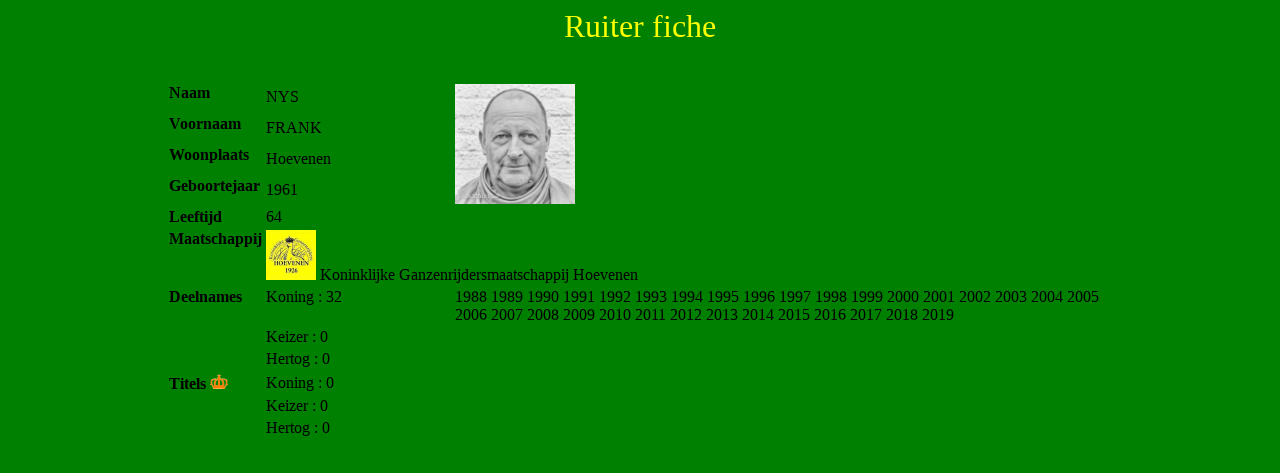

--- FILE ---
content_type: text/html; charset=UTF-8
request_url: https://ganshoevenen.be/ruiter.php?id=4
body_size: 394
content:
<body bgcolor=#008000><center><font color=yellow size=+3> Ruiter fiche</font></center><br><br><table align=center width=75%><col width=10%><col width=20%><col width=70%><tr>
<td valign=top><b>Naam</b></td><td>NYS</td>
<td rowspan=4><img src=./images/ruiters/4.jpg height=120 width=120></td>
</tr>
<tr>
<td valign=top><b>Voornaam</b></td><td>FRANK</td>
</tr>
<tr>
<td valign=top><b>Woonplaats</b></td><td>Hoevenen</td>
</tr>
<tr>
<td valign=top><b>Geboortejaar</b></td><td>1961</td>
</tr>
<tr>
<td valign=top><b>Leeftijd</b></td><td>64</td>
</tr>
<tr>
<td valign=top><b>Maatschappij</b></td><td valign=top colspan=2><img src=./images/maatschappij/9.jpg height=50 width=50> Koninklijke Ganzenrijdersmaatschappij Hoevenen</td>
</tr>
<tr>
<td valign=top><b>Deelnames</b></td>
<td valign=top>Koning : 32</td>
<td>
1988 1989 1990 1991 1992 1993 1994 1995 1996 1997 1998 1999 2000 2001 2002 2003 2004 2005 2006 2007 2008 2009 2010 2011 2012 2013 2014 2015 2016 2017 2018 2019 </td><tr>
<td></td><td valign=top>Keizer : 0</td>
<td>
</td><tr>
<td></td><td valign=top>Hertog : 0</td>
<td>
</td><tr>
</tr>
<td valign=top><b>Titels</b> <img src=../images/kroon.png height=15 width=18></td>
<td valign=top>Koning : 0</td>
<td>
</td><tr>
<td></td><td valign=top>Keizer : 0</td>
<td>
</td><tr>
<td></td><td valign=top>Hertog : 0</td>
<td>
</td><tr>
</tr>
